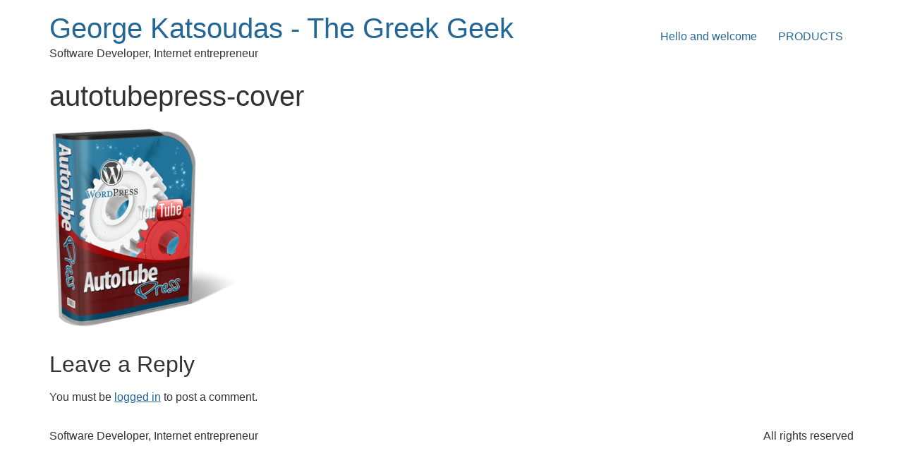

--- FILE ---
content_type: text/css
request_url: https://www.georgekatsoudas.com/wp-content/uploads/elementor/css/post-4143.css?ver=1768635891
body_size: 2463
content:
.elementor-kit-4143{--e-global-color-primary:#5314A3;--e-global-color-secondary:#6E3CAE;--e-global-color-text:#444444;--e-global-color-accent:#444444;--e-global-color-57270b8:#246796;--e-global-color-22e071a:#34A853;--e-global-color-0fe1e99:#EA4235;--e-global-color-e5e09ca:#CACACA;--e-global-color-77f0193:#FFC700;--e-global-color-4299dc4:#999999;--e-global-color-164efa4:#F0F0F1;--e-global-color-1a19a69:#FFFF00;--e-global-color-773bdcf:#053455;--e-global-color-5dbc626:#69359C;--e-global-color-c5967fd:#E9F6FF;--e-global-color-8fc3822:#FFFFFF;--e-global-typography-primary-font-family:"Poppins";--e-global-typography-primary-font-size:54px;--e-global-typography-primary-font-weight:700;--e-global-typography-primary-line-height:1.3em;--e-global-typography-secondary-font-family:"Poppins";--e-global-typography-secondary-font-size:38px;--e-global-typography-secondary-font-weight:700;--e-global-typography-secondary-line-height:1.2em;--e-global-typography-text-font-family:"Poppins";--e-global-typography-text-font-size:20px;--e-global-typography-text-font-weight:400;--e-global-typography-text-line-height:1.5em;--e-global-typography-accent-font-family:"Poppins";--e-global-typography-accent-font-size:22px;--e-global-typography-accent-font-weight:500;--e-global-typography-4471d5b-font-size:2em;--e-global-typography-f7a84ec-font-size:1.75em;--e-global-typography-f7a84ec-font-weight:700;background-color:var( --e-global-color-8fc3822 );}.elementor-kit-4143 e-page-transition{background-color:#FFBC7D;}.elementor-kit-4143 a{color:var( --e-global-color-57270b8 );}.elementor-kit-4143 a:hover{color:var( --e-global-color-22e071a );}.elementor-section.elementor-section-boxed > .elementor-container{max-width:700px;}.e-con{--container-max-width:700px;}.elementor-widget:not(:last-child){margin-block-end:20px;}.elementor-element{--widgets-spacing:20px 20px;--widgets-spacing-row:20px;--widgets-spacing-column:20px;}{}h1.entry-title{display:var(--page-title-display);}.site-header .site-branding{flex-direction:column;align-items:stretch;}.site-header{padding-inline-end:0px;padding-inline-start:0px;}.site-footer .site-branding{flex-direction:column;align-items:stretch;}@media(max-width:1024px){.elementor-section.elementor-section-boxed > .elementor-container{max-width:1024px;}.e-con{--container-max-width:1024px;}}@media(max-width:767px){.elementor-section.elementor-section-boxed > .elementor-container{max-width:767px;}.e-con{--container-max-width:767px;}}